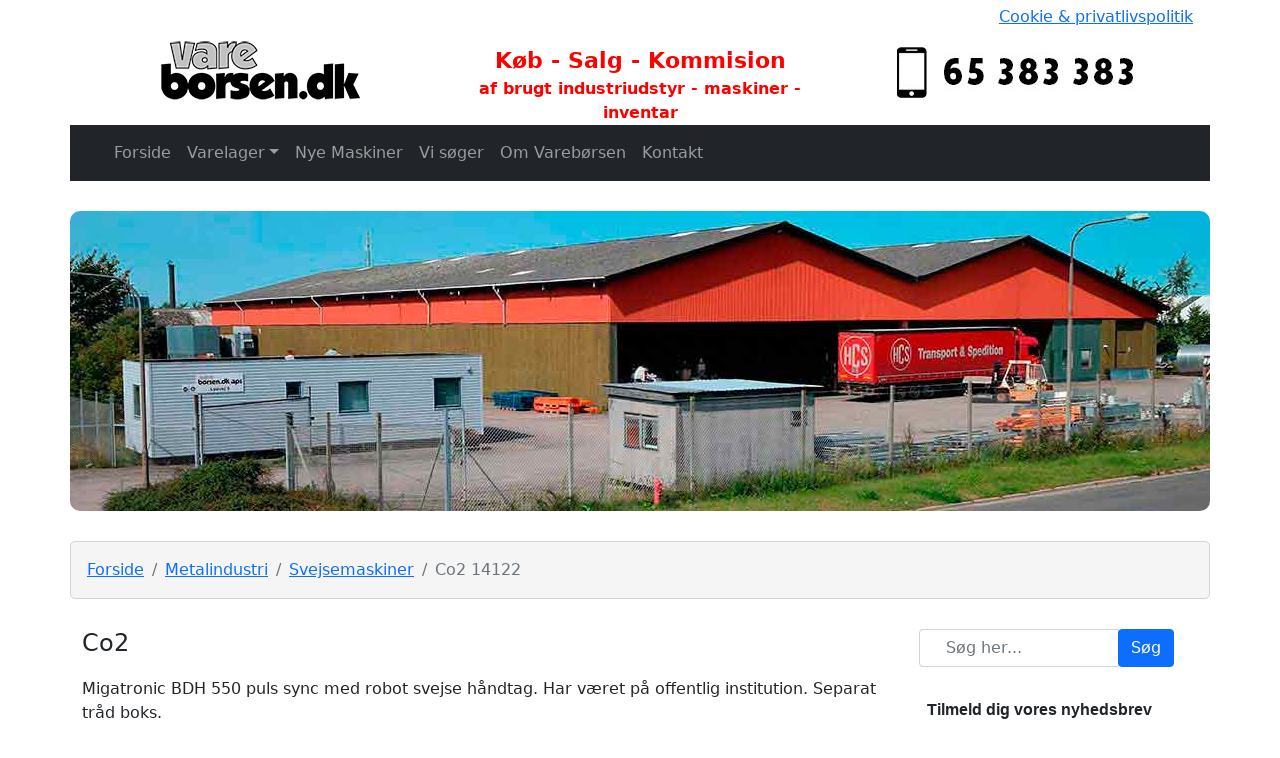

--- FILE ---
content_type: text/html; charset=UTF-8
request_url: https://vareborsen.dk/metalindustri/svejsemaskiner/14122/
body_size: 4407
content:
<!DOCTYPE html>
<html lang="da">
<head>
<title>co2</title>
<meta http-equiv="Content-Type" content="text/html" charset="UTF-8">
<link rel="apple-touch-icon" sizes="180x180" href="apple-touch-icon.png">
<link rel="icon" type="image/png" sizes="32x32" href="favicon-32x32.png">
<link rel="icon" type="image/png" sizes="16x16" href="favicon-16x16.png">
<meta name="viewport" content="width=device-width, initial-scale=1">
<base href="https://vareborsen.dk/">
<meta name="description" content="Migatronic BDH 550 puls sync med robot svejse håndtag. Har været på offentlig institution. Separat tråd boks.">
<meta name="keywords" content="">
<script id="Cookiebot" src="https://consent.cookiebot.com/uc.js" data-cbid="23ba637f-a47e-4bb8-b96b-9ac427479c5c" data-blockingmode="auto" type="text/javascript"></script>  
<script>
  window.dataLayer = window.dataLayer || [];
  function gtag() { dataLayer.push(arguments); }
  gtag('consent', 'default', {
    'ad_user_data': 'denied',
    'ad_personalization': 'denied',
    'ad_storage': 'denied',
    'analytics_storage': 'denied',
    'functionality_storage': 'denied',
    'personalization_storage': 'denied',
    'security_storage': 'granted',
    'wait_for_update': 500,
  });
 gtag("set", "ads_data_redaction", true);
 gtag("set", "url_passthrough", false);
   </script>
<!-- Global Site Tag (gtag.js) - Google Analytics -->
<script async src="https://www.googletagmanager.com/gtag/js?id=G-FF9H0DWB22"></script>
<script>
  window.dataLayer = window.dataLayer || [];
  function gtag(){dataLayer.push(arguments);}
  gtag('js', new Date());
  gtag('config', 'G-FF9H0DWB22');
  gtag('config', 'AW-921896535');

</script>
    <meta property="og:title" content="co2"/>
		<meta property="og:description" content="Migatronic BDH 550 puls sync med robot svejse håndtag. Har været på offentlig institution. Separat tråd boks."/>
		<meta property="og:url" content="https://vareborsen.dk/metalindustri/svejsemaskiner/14122/"/>
 <meta property="og:image" content="https://vareborsen.dk/billeder_vare/14122-1.jpg"/>
 <link rel="stylesheet" href="/twitter-bootstrap/css/lightbox.min.css">
 <link rel="stylesheet" href="/twitter-bootstrap/css/minified_style.css">
<style>
body{font-size:16px}#footer{background-color:#222;color:#fff}.jumbotron{padding:0;background:#fff}.container .jumbotron,.container-fluid .jumbotron{padding:0}h1{font-size:24px}h2{font-size:18px}input.search-query{padding-left:26px}form.form-search{position:relative}.google-maps{position:relative;padding-bottom:75%;overflow:hidden}.google-maps iframe{position:absolute;top:0;left:0;width:100%!important;height:100%!important}.top-buffer{margin-top:5px}#standbrugt{font-weight:bold;color:orange}#standny{font-weight:bold;color:green}.container{max-width: 1140px;}.btn-info{color:white;}#krummer{border:1px solid #ced4da;padding:1rem;background-color:#f5f5f5;border-radius:5px;}.breadcrumb{margin-bottom:0px;}
</style>
 </head>
 <body>

		
<div class="container">
   <div class="row">
  <div class="float-right">
    <span style="vertical-align:middle;padding:5px;float:right;"><a href="/cookie-privatlivspolitik/">Cookie &amp; privatlivspolitik</a></span>
  </div></div>
  <div class="row">
    <div class="col-md-4 text-center">
<div class="thump-nail">
      <a href="https://vareborsen.dk"><img src="https://vareborsen.dk/design/logo.png" alt="vareborsen.dk" title="vareborsen.dk" height="75px" width="200px"></a>
    </div></div>
		<div class="col-md-4 text-center">
      <p style="margin-top:10px;margin-bottom:0px;color:red;font-size:22px;font-weight:bold;">
				Køb - Salg - Kommision
			</p>
			<p style="margin-bottom:0px;color:red;font-size:16px;font-weight:bold;">
				af brugt industriudstyr - maskiner - inventar
			</p>
    </div>
		<div class="col-md-4 text-center">
      <div class="thump-nail">
      <a id="tlfnr" href="tel:+4565383383"><img style="margin-top:10px;" class="center-block" src="/design/vareborsen-telefon.jpg" alt="Ring direkte til vareborsen.dk" title="Ring til vareborsen.dk" height="55px" width="264px"></a>
    </div></div>
	  <nav class="navbar navbar-expand-lg navbar-dark bg-dark">
        <div class="container-fluid">
          <button class="navbar-toggler" type="button" data-bs-toggle="collapse" data-bs-target="#navbarSupportedContent" aria-controls="navbarSupportedContent" aria-expanded="false" aria-label="Toggle navigation">
     <span class="navbar-toggler-icon"></span>
   </button>
          <div class="collapse navbar-collapse" id="navbarSupportedContent">
          <ul class="navbar-nav me-auto mb-2 mb-lg-0">
              <li class="nav-item"><a class='nav-link' href='https://vareborsen.dk'>Forside</a></li>
               <li class="nav-item dropdown">
                <a class="nav-link dropdown-toggle" id="navbarDropdown" role="button" data-bs-toggle="dropdown" aria-expanded="false">Varelager</a>
                <ul class="dropdown-menu" aria-labelledby="navbarDropdown">
									<li><a class='dropdown-item' href='/metalindustri/'>Nye & brugte maskiner til metalindustri</a></li><li><a class='dropdown-item' href='/trae-plast-gummi/'>Træ-, Plast- & Gummibearbejdning</a></li><li><a class='dropdown-item' href='/transportmateriel/'>Transportbånd - Rullebaner - Lagerinventar</a></li><li><a class='dropdown-item' href='/pakke-konsummaskiner-procesudstyr/'>Pakke- & konsummaskiner, procesudstyr samt røreværker</a></li><li><a class='dropdown-item' href='/overfladebehandling/'>Maskiner til overfladebehandling</a></li><li><a class='dropdown-item' href='/kompressor-kolemaskiner-damp-varme/'>Kompressorer - kølemaskiner - damp-varme</a></li><li><a class='dropdown-item' href='/diverse/'>Diverse</a></li>                  </ul>
              </li>
              <li class="nav-item">
                <a class="nav-link" href="/nye-maskiner/">Nye Maskiner</a>
              </li>
							<li class="nav-item"><a class='nav-link' href='/vi-koeber/'>Vi søger</a></li>
							<li class="nav-item"><a class='nav-link' href='/om-vareborsen/'>Om Varebørsen</a></li>
              <li class="nav-item"><a class='nav-link' href='/kontakt/'>Kontakt</a></li>
            </ul>
          </div><!--/.nav-collapse -->
        </div>
      </nav>
  <div style="height:auto;width:100%;" class="jumbotron">
    <img style="border-radius:10px;margin-bottom:30px;margin-top:30px;" class="img-fluid" src="/design/top-banner.jpg" width="1140px" height="300px" alt="vareborsen.dk - alt i brugte industrimaskiner">
  </div>
  <div id ="krummer"><nav aria-label="breadcrumb"><ol itemscope itemtype="https://schema.org/BreadcrumbList" class="breadcrumb"><li class="breadcrumb-item" itemprop="itemListElement" itemscope itemtype="https://schema.org/ListItem"><a href="https://vareborsen.dk"><span itemprop="name">Forside</span><meta itemprop="position" content="1" /></a><span itemscope itemtype="https://schema.org/Thing" itemprop="item" itemid="https://vareborsen.dk"></span></li><li class="breadcrumb-item" itemprop="itemListElement" itemscope itemtype="https://schema.org/ListItem"><a href="https://vareborsen.dk/metalindustri/" ><span itemprop="name">Metalindustri</span><meta itemprop="position" content="2" /></a><span itemscope itemtype="https://schema.org/Thing" itemprop="item" itemid="https://vareborsen.dk/metalindustri/"></span></li><li class="breadcrumb-item" itemprop="itemListElement" itemscope itemtype="https://schema.org/ListItem"><a href="https://vareborsen.dk/metalindustri/svejsemaskiner/"><span itemprop="name">Svejsemaskiner</span><meta itemprop="position" content="3" /></a><span itemscope itemtype="https://schema.org/Thing" itemprop="item" itemid="https://vareborsen.dk/metalindustri/svejsemaskiner/"></span></li><li class="breadcrumb-item active" aria-current="page" itemprop="itemListElement" itemscope itemtype="https://schema.org/ListItem"><span itemprop="name">Co2 14122</span><meta itemprop="position" content="4" /><span itemscope itemtype="https://schema.org/Thing" itemprop="item" itemid="https://vareborsen.dk/metalindustri/svejsemaskiner/14122/"></span></li></ol></nav></div>	<div style="margin-top:30px;" class="row">
		<div class="col-md-9">
<div itemscope itemtype='http://schema.org/Product'><div class='row'><div class='col-md-12'><h1 itemprop='name'>Co2</h1><p style='margin-top:20px;margin-bottom:20px;' itemprop='description'>Migatronic BDH 550 puls sync med robot svejse håndtag. Har været på offentlig institution. Separat tråd boks.</p><div class='table-responsive'><table class='table table-striped'><tbody><tr><td>Varenummer: </td><td>14122</td></tr><tr><td>Varen's stand: </td><td><span style='color:orange;'><strong>brugt</strong></span></td></tr><link itemprop="itemCondition" href="https://schema.org/UsedCondition"/><div itemprop="offers" itemtype="https://schema.org/Offer" itemscope><meta itemprop="Price" content="12500" /><meta itemprop="priceCurrency" content="DKK" /><meta itemprop="availability" content="https://schema.org/InStock"/></div><tr><td>På lager: </td><td>ja</td></tr></tbody></table></div><div class="row"><div class="col-sm-3 bottom-buffer"><script type='text/javascript'> // <![CDATA[ 
	emailE='post'
   emailE=(emailE + '@' + 'vareborsen.dk')
   document.write('<A id="email" href="mailto:' + emailE + '?subject=forespørgsel på varenummer 14122&body=Migatronic BDH 550 puls sync med robot svejse håndtag. Har været på offentlig institution. Separat tråd boks."><button type="button" class="btn btn-info">Send mail forespørgsel</button></a>')
  // ]]></script><br><br></div><div class="col-sm-3 bottom-buffer"><a id="tlfnr" href="tel:+4565383383"><button type="button" class="btn btn-success">>>Ring for hjælp<<</button></a></div></div><br><br></div></div><div class='row bottom-buffer' style="margin-bottom:20px;margin-top:20px;"><div class='col-md-3'><a href='/billeder_vare/14122-1.jpg' data-lightbox='14122' data-title='Migatronic BDH 550 puls sync med robot svejse håndtag. Har været på offentlig institution. Separat tråd boks.'><img style='margin-bottom: 10px;' class='img-fluid' src='/billeder_vare/14122-1.jpg' alt='Migatronic BDH 550 puls sync med robot svejse håndtag. Har været på offentlig institution. Separat tråd boks.' title='co2' itemprop='image'></a></div><div class='col-md-3'><a href='/billeder_vare/14122-2.jpg' data-lightbox='14122' data-title='Migatronic BDH 550 puls sync med robot svejse håndtag. Har været på offentlig institution. Separat tråd boks.'><img style='margin-bottom: 10px;' class='img-fluid' src='/billeder_vare/14122-2.jpg' alt='Migatronic BDH 550 puls sync med robot svejse håndtag. Har været på offentlig institution. Separat tråd boks.' title='co2' itemprop='image'></a></div><div class='col-md-3'><a href='/billeder_vare/14122-3.jpg' data-lightbox='14122' data-title='Migatronic BDH 550 puls sync med robot svejse håndtag. Har været på offentlig institution. Separat tråd boks.'><img style='margin-bottom: 10px;' class='img-fluid' src='/billeder_vare/14122-3.jpg' alt='Migatronic BDH 550 puls sync med robot svejse håndtag. Har været på offentlig institution. Separat tråd boks.' title='co2' itemprop='image'></a></div><div class='col-md-3'><a href='/billeder_vare/14122-4.jpg' data-lightbox='14122' data-title='Migatronic BDH 550 puls sync med robot svejse håndtag. Har været på offentlig institution. Separat tråd boks.'><img style='margin-bottom: 10px;' class='img-fluid' src='/billeder_vare/14122-4.jpg' alt='Migatronic BDH 550 puls sync med robot svejse håndtag. Har været på offentlig institution. Separat tråd boks.' title='co2' itemprop='image'></a></div></div><div class='row'><div class='col-md-3'><a href='/billeder_vare/14122-5.jpg' data-lightbox='14122' data-title='Migatronic BDH 550 puls sync med robot svejse håndtag. Har været på offentlig institution. Separat tråd boks.'><img style='margin-bottom: 10px;' class='img-fluid' src='/billeder_vare/14122-5.jpg' alt='Migatronic BDH 550 puls sync med robot svejse håndtag. Har været på offentlig institution. Separat tråd boks.' title='co2' itemprop='image'></a></div><div class='col-md-3'><a href='/billeder_vare/14122-6.jpg' data-lightbox='14122' data-title='Migatronic BDH 550 puls sync med robot svejse håndtag. Har været på offentlig institution. Separat tråd boks.'><img style='margin-bottom: 10px;' class='img-fluid' src='/billeder_vare/14122-6.jpg' alt='Migatronic BDH 550 puls sync med robot svejse håndtag. Har været på offentlig institution. Separat tråd boks.' title='co2' itemprop='image'></a></div></div></div></div>
<div class="col-sm-3">
    <form class="form-search form-inline" action="/index.php" method="get" accept-charset="utf-8">
        <div class="input-group">
            <input id="s-f" name="q" type="text" class="form-control search-query" placeholder="Søg her..." /> <span class="input-group-btn">
            <button type="submit" class="btn btn-primary"> Søg</button>
            </span>
        </div>
    </form>
	<br>
	<!-- Begin MailChimp Signup Form -->
<link href="//cdn-images.mailchimp.com/embedcode/slim-10_7.css" rel="stylesheet" type="text/css">
<style type="text/css">
        #mc_embed_signup{background:#fff; clear:left; font:14px Helvetica,Arial,sans-serif; }
        /* Add your own MailChimp form style overrides in your site stylesheet or in this style block.
           We recommend moving this block and the preceding CSS link to the HEAD of your HTML file. */
</style>
<div id="mc_embed_signup" class="hidden-xs">
<form action="//vareborsen.us16.list-manage.com/subscribe/post?u=74200a145974ce87342396e01&amp;id=311161f3d7" method="post" id="mc-embedded-subscribe-form" name="mc-embedded-subscribe-form" class="validate" target="_blank" novalidate>
    <div id="mc_embed_signup_scroll">
        <label for="mce-EMAIL">Tilmeld dig vores nyhedsbrev</label>
        <input type="email" value="" name="EMAIL" class="email" id="mce-EMAIL" placeholder="email addresse" required>
    <!-- real people should not fill this in and expect good things - do not remove this or risk form bot signups-->
    <div style="position: absolute; left: -5000px;" aria-hidden="true"><input type="text" name="b_74200a145974ce87342396e01_311161f3d7" tabindex="-1" value=""></div>
    <div class="clear"><input type="submit" value="Send" name="subscribe" id="mc-embedded-subscribe" class="button"></div>
    </div>
</form>
</div>
<!--End mc_embed_signup-->
</div>
</div>
<div class="row top-buffer" >
<div class="container">
<div id="footer" class="col-md-12 text-center" style="padding: 10px;">
Vareborsen.dk ApS &nbsp;-&nbsp; Lyøvej 5, 5800 Nyborg  &nbsp;-&nbsp;  <a id="tlfnr" href="tel:+4565383383"><font color="white">Telefon: 65 383 383</font></a> &nbsp;-&nbsp; Email: post [AT] vareborsen [DOT] dk
</div>
</div>
</div>
<!-- Bootstrap core JavaScript
================================================== -->
<!-- Placed at the end of the document so the pages load faster -->
<script src="/twitter-bootstrap/js/lightbox-plus-jquery.min.js"></script>
<script>
    lightbox.option({
      'resizeDuration': 200,
      'wrapAround': true
    })
</script>
<script async src="/twitter-bootstrap/js/popper.min.js"></script>
<script async src="/twitter-bootstrap/js/main.js"></script>
<!-- Global Site Tag (gtag.js) - Google Analytics -->
<script>
if(document.getElementById("tlfnr") !== null) {
document.getElementById("tlfnr").addEventListener("mousedown", mouseDowntlf);
}
if(document.getElementById("email") !== null){
document.getElementById("email").addEventListener("mousedown", mouseDownemail);
}
function mouseDownemail() {
    gtag('event', 'conversion', {
    'send_to': 'AW-921896535/qUWsCIzVzJkYENeMzLcD'
    });
}

function mouseDowntlf() {
    gtag('event', 'conversion', {
    'send_to': 'AW-921896535/Inf8CKnXzJkYENeMzLcD'
    });
}
</script>
  </body>
</html>


--- FILE ---
content_type: application/x-javascript
request_url: https://consentcdn.cookiebot.com/consentconfig/23ba637f-a47e-4bb8-b96b-9ac427479c5c/vareborsen.dk/configuration.js
body_size: 326
content:
CookieConsent.configuration.tags.push({id:189353470,type:"script",tagID:"",innerHash:"",outerHash:"",tagHash:"17109492180122",url:"https://www.googletagmanager.com/gtag/js?id=G-FF9H0DWB22",resolvedUrl:"https://www.googletagmanager.com/gtag/js?id=G-FF9H0DWB22",cat:[4]});CookieConsent.configuration.tags.push({id:189353471,type:"script",tagID:"",innerHash:"",outerHash:"",tagHash:"15253689324022",url:"https://consent.cookiebot.com/uc.js",resolvedUrl:"https://consent.cookiebot.com/uc.js",cat:[1]});